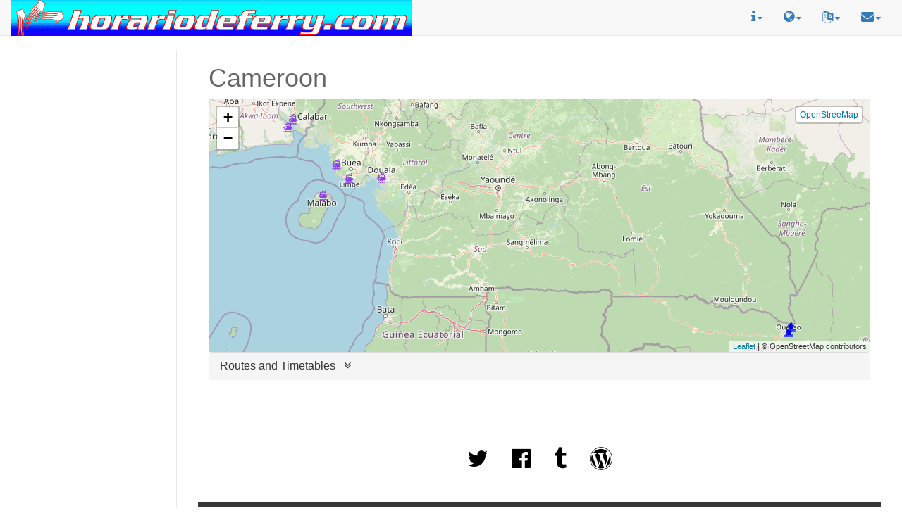

--- FILE ---
content_type: text/html; charset=UTF-8
request_url: https://www.horariodeferry.com/EN/cm/
body_size: 7398
content:
<!DOCTYPE html />
<html lang="en"><head>
<meta charset="UTF-8">
<meta http-equiv="X-UA-Compatible" content="IE=edge,chrome=1">
<meta name="viewport" content="width=device-width, initial-scale=1">
<link rel="shortcut icon" href="/img/favicon.ico" type="image/x-icon">
<title>Map of Cameroon, Cameroon</title>
<meta name="title" content="Map of Cameroon, Cameroon">
<meta name="description" lang="en" content="Ferry and boat service in Cameroon, Cameroon, includes Sea, River and Lake transportation">
<meta name="keywords" lang="en" content="Ferry, boat, schedul, public transport, Cameroon, Cameroon,  location, Overwiew, toursim, bus, time, table, backpackers, train, Sea, River, Lake ">
<meta name="robots" content="index,follow">
<meta name="language" content="en">
<meta name="author" content="Horario de Ferry, www.horariodeferry.com">

    <!-- Bootstrap Core CSS -->
    <link href="/css/bootstrap.min.css" rel="stylesheet">

    <link href="/css/switch.css" rel="stylesheet">

    <!-- MetisMenu CSS -->
    <link href="/css/metisMenu.min.css" rel="stylesheet">

    <!-- Custom CSS -->
    <link href="/css/sb-admin-2.css" rel="stylesheet">

    <!-- Custom Fonts -->
    <link href="/css/font-awesome.min.css" rel="stylesheet" type="text/css">

    <link href="/css/footer.css" rel="stylesheet" type="text/css">
    <link href="/css/ads.css" rel="stylesheet" type="text/css">
    <link href="/css/hdb.css" rel="stylesheet" type="text/css">

    <link rel="stylesheet" href="/css/leaflet.css" crossorigin=""/>


    <script src="/js/leaflet-src.js" ></script>
    <link rel="stylesheet" href="/css/L.Control.Layers.Tree.css" crossorigin=""/>
    <script src="/js/L.Control.Layers.Tree.js"></script>


<script type="text/javascript" src="https://apis.google.com/js/plusone.js"></script>
<script type="text/javascript" src="https://horariodeferry.com/all/befrei.js"></script>
<script type="text/javascript" src="https://horariodeferry.com/all/wh.js"></script>
<link rel="stylesheet" type="text/css" href="https://horariodeferry.com/css/buses.css" media="screen" title="horariodeferry.com style">

    <style type="text/css">
    html, body {
      height: 96%;
    }
    main-copy {
      width: 10%;
    }
    </style>

<link rel="stylesheet" type="text/css" href="/css/mapferry.css" />

<script type="text/javascript" src="/js/util.js"></script>

    <script >

var map;

var showPopupOnHover = true;
text = new Array("Map of Cameroon <i class=\"fa fa-angle-double-down\"></i>","Map of Cameroon<i class=\"fa fa-angle-double-up\"></i>");

function drawmap() {
        var center = [12.5013999938965,-70.0151977539062];
        var osm = L.tileLayer(
            '//{s}.tile.openstreetmap.org/{z}/{x}/{y}.png',
            {attribution: '© OpenStreetMap contributors'}
        );
        var osmDE = L.tileLayer(
            '//{s}.tile.openstreetmap.de/{z}/{x}/{y}.png',
            {attribution: '© OpenStreetMap contributors'}
        );
        var OpenTopoMap = L.tileLayer(
            '//{s}.tile.opentopomap.org/{z}/{x}/{y}.png',
            {attribution: 'Map data: &copy; <a href="http://www.openstreetmap.org/copyright">OpenStreetMap</a>, <a href="http://viewfinderpanoramas.org">SRTM</a> | Map style: &copy; <a href="https://opentopomap.org">OpenTopoMap</a> (<a href="https://creativecommons.org/licenses/by-sa/3.0/">CC-BY-SA</a>)' }
        );
        var map = L.map('map', {
            layers: [osm],
            center: center,
            zoom: 14
        });
        var baseTree = {
            label: 'BaseLayers',
            noShow: true,
            children: [
                {
                    label: 'OpenStreeMap',
                    layer: osm,
                    children: [
                        {label: 'Deutsch', layer: osmDE, name: 'OpenStreeMap Deutsch'},
			{label: 'Topography', layer: OpenTopoMap, name: 'OpenTopoMap'},
                    ]
                },
            ]
        };

        var ctl = L.control.layers.tree(baseTree, null,
            {
                collapsed: true,
                namedToggle: true,
                collapseAll: '',
                expandAll: '',
            });
        ctl.addTo(map).collapseTree(true).expandSelected();

        var LeafIcon = L.Icon.extend({
                options: {
                        //shadowUrl: 'leaf-shadow.png',
                        iconSize:     [15, 15],
                        //shadowSize:   [50, 64],
                        //iconAnchor:   [22, 22],
                        //shadowAnchor: [4, 62],
                        popupAnchor:  [-0, -15]
                }
        });

        var FransIcon = new LeafIcon({iconUrl: 'https://horariodeferry.com/img/shipblack.svg'});

        var FransIcon1 = new LeafIcon({iconUrl: 'https://horariodeferry.com/img/shipblue.svg'});

        var TransIcon = new LeafIcon({iconUrl: 'https://horariodeferry.com/img/boatblack.svg'});

        var TransIcon1 = new LeafIcon({iconUrl: 'https://horariodeferry.com/img/boatblue.svg'});

        var cities = L.layerGroup();

	var markers = [];
function TupdateIcon(marker, icon) {
    marker.setIcon(icon)
    $(marker.getElement()).on({
        'mouseenter': (e) => { TupdateIcon(marker, TransIcon);marker.openPopup(); },
        'mouseleave': (e) => { TupdateIcon(marker, TransIcon1);marker.delay(10).closePopup();}
    })
}

function FupdateIcon(marker, icon) {
    marker.setIcon(icon)
    $(marker.getElement()).on({
        'mouseenter': (e) => { FupdateIcon(marker, FransIcon);marker.openPopup(); },
        'mouseleave': (e) => { FupdateIcon(marker, FransIcon1);marker.delay(10).closePopup();}
    })
}

	        var nid0 = L.marker([ 1.6188946576962076,16.049652099609], {icon: FransIcon1, itle:"marker_0"}).addTo(map).bindPopup("<table border=\"0\"><tr><th valign=\"top\" align=\"left\" colspan=4><b>Ouésso &rarr; Sokambo</b></th></tr><tr><td width=\"50%\" valign=\"top\" align=\"left\"><br></td></tr><tr><td align=\"left\">daily ferry service,  traveltime: 1  hours</td></tr></table>",{maxHeight: 200, minWidth: 350, autoPan:true});
	 FupdateIcon(nid0, FransIcon1);
	markers.push(nid0);

	        var nid1 = L.marker([1.697482639096448,16.083297729492], {icon: FransIcon1, itle:"marker_1"}).addTo(map).bindPopup("<table border=\"0\"><tr><th valign=\"top\" align=\"left\" colspan=4><b>Sokambo &rarr; Ouésso</b></th></tr><tr><td width=\"50%\" valign=\"top\" align=\"left\"><br></td></tr><tr><td align=\"left\">daily ferry service,  traveltime: 1  hours</td></tr></table>",{maxHeight: 200, minWidth: 350, autoPan:true});
	 FupdateIcon(nid1, FransIcon1);
	markers.push(nid1);

	        var nid2 = L.marker([4.017185745641472,9.1941833496094], {icon: TransIcon1, itle:"marker_2"}).addTo(map).bindPopup("<table border=\"0\"><tr><th valign=\"top\" align=\"left\" colspan=4><b>Limbe &rarr; Calabar</b></th></tr><tr><td width=\"50%\" valign=\"top\" align=\"left\"><br></td></tr><tr><td align=\"left\">weekly ferry service,  traveltime: 15  hours</td></tr></table>",{maxHeight: 200, minWidth: 350, autoPan:true});
	 TupdateIcon(nid2, TransIcon1);
	markers.push(nid2);

	        var nid3 = L.marker([4.939776562897318,8.312873840332], {icon: TransIcon1, itle:"marker_3"}).addTo(map).bindPopup("<table border=\"0\"><tr><th valign=\"top\" align=\"left\" colspan=4><b>Calabar &rarr; Limbe</b></th></tr><tr><td width=\"50%\" valign=\"top\" align=\"left\"><br></td></tr><tr><td align=\"left\">weekly ferry service,  traveltime: 15  hours</td></tr></table>",{maxHeight: 200, minWidth: 350, autoPan:true});
	 TupdateIcon(nid3, TransIcon1);
	markers.push(nid3);

	        var nid4 = L.marker([4.240109,8.994198], {icon: TransIcon1, itle:"marker_4"}).addTo(map).bindPopup("<table border=\"0\"><tr><th valign=\"top\" align=\"left\" colspan=4><b>Indenao &rarr; Oron</b></th></tr><tr><td width=\"50%\" valign=\"top\" align=\"left\"><br></td></tr><tr><td align=\"left\">daily ferry service,  traveltime: 3  hours</td></tr></table>",{maxHeight: 200, minWidth: 350, autoPan:true});
	 TupdateIcon(nid4, TransIcon1);
	markers.push(nid4);

	        var nid5 = L.marker([4.82099,8.24069], {icon: TransIcon1, itle:"marker_5"}).addTo(map).bindPopup("<table border=\"0\"><tr><th valign=\"top\" align=\"left\" colspan=4><b>Oron &rarr; Indenao</b></th></tr><tr><td width=\"50%\" valign=\"top\" align=\"left\"><br></td></tr><tr><td align=\"left\">daily ferry service,  traveltime: 3  hours</td></tr></table>",{maxHeight: 200, minWidth: 350, autoPan:true});
	 TupdateIcon(nid5, TransIcon1);
	markers.push(nid5);

	        var nid6 = L.marker([3.756004433260587,8.7876892089844], {icon: TransIcon1, itle:"marker_6"}).addTo(map).bindPopup("<table border=\"0\"><tr><th valign=\"top\" align=\"left\" colspan=4><b>Malabo &rarr; Douala </b></th></tr><tr><td width=\"50%\" valign=\"top\" align=\"left\"><br></td></tr><tr><td align=\"left\"></td></tr></table>",{maxHeight: 200, minWidth: 350, autoPan:true});
	 TupdateIcon(nid6, TransIcon1);
	markers.push(nid6);

	        var nid7 = L.marker([4.032768401966701,9.6954345703125], {icon: TransIcon1, itle:"marker_7"}).addTo(map).bindPopup("<table border=\"0\"><tr><th valign=\"top\" align=\"left\" colspan=4><b>Douala  &rarr; Malabo</b></th></tr><tr><td width=\"50%\" valign=\"top\" align=\"left\"><br></td></tr><tr><td align=\"left\"></td></tr></table>",{maxHeight: 200, minWidth: 350, autoPan:true});
	 TupdateIcon(nid7, TransIcon1);
	markers.push(nid7);

	
    var group = new L.featureGroup([nid0,nid1,nid2,nid3,nid4,nid5,nid6,nid7]);
    map.fitBounds(group.getBounds());

    

    function fmarkerFunction(id){
        for (var i in markers){
            var markerID = markers[i].options.itle;
            if (markerID == id){
                markers[i].openPopup();
		FupdateIcon(markers[i],FransIcon);
            };
        }
    }

    function fmarkerCloseFunction(id){
        for (var i in markers){
            var markerID = markers[i].options.itle;
            if (markerID == id){
                markers[i].closePopup();
		FupdateIcon(markers[i],FransIcon1);
            };
        }
    }

    function tmarkerFunction(id){
        for (var i in markers){
            var markerID = markers[i].options.itle;
            if (markerID == id){
                markers[i].openPopup();
                TupdateIcon(markers[i],TransIcon);
            };
        }
    }

    function tmarkerCloseFunction(id){
        for (var i in markers){
            var markerID = markers[i].options.itle;
            if (markerID == id){
                markers[i].closePopup();
                TupdateIcon(markers[i],TransIcon1);
            };
        }
    }

    
    $(".fov").hover(function(){
	var id1 = $(this).attr("id");
        var id2 = $('#'+id1+' img:last-child').attr("id");
	$('#'+id2).attr("src","https://horariodeferry.com/img/shipblack.svg");
	$(this).css({"font-weight": "bold"});
        fmarkerFunction($(this)[0].id);
    },
    function(){
        $("[id*=fimage]").attr("src","https://horariodeferry.com/img/shipblue.svg");
        $(this).css({"font-weight": "normal"});
        fmarkerCloseFunction($(this)[0].id);
    });

    $(".tov").hover(function(){
        var id1 = $(this).attr("id");
        var id2 = $('#'+id1+' img:last-child').attr("id");
        $('#'+id2).attr("src","https://horariodeferry.com/img/boatblack.svg");
        $(this).css({"font-weight": "bold"});
        tmarkerFunction($(this)[0].id);
    },
    function(){
        $("[id*=timage]").attr("src","https://horariodeferry.com/img/boatblue.svg");
        $(this).css({"font-weight": "normal"});
        tmarkerCloseFunction($(this)[0].id);
    });

    ctl.collapseTree(true).expandSelected(true);
}
</script>


<style type="text/css">
.center {
        text-align: center;
    }
table.center3 {
    margin-left:auto; 
    margin-right:auto;
  }

.sidebar {
    background-color:#fff;
}

 .logo-image{
    #width: 46px;
    height: 52px;
    overflow: hidden;
    margin-top: -16px;
}
</style>



<style>
    #mapdiv { width:100%; height:75% }
    div.olControlAttribution { bottom:3px; }
    </style>
  </head>
<body lang="en-Us" dir="ltr" onload="drawmap()" >    <div id="wrapper">

        <!-- Navigation -->
        <nav class="navbar navbar-default navbar-static-top" role="navigation" style="margin-top: 0" >
            <div class="navbar-header hidden-xs">
                <a class="navbar-brand" href="http://horariodeferry.com/EN/index.php">
		    <div class="logo-image">
			<img src="/img/hdf.png" border=0 class="d-inline-block align-top" alt="horario de ferry Cameroon" title="horario de ferry Cameroon" >
		    </div>
                </a>
            </div>
            <!-- /.navbar-header -->
            <ul class="nav navbar-top-links navbar-right">
                <li class="dropdown">
                    <a class="dropdown-toggle" data-toggle="dropdown" >
                        <i class="fa fa-info" style="font-size:18px" title="info"></i> <i class="fa fa-caret-down"></i>
                    </a>
                    <ul class="dropdown-menu">
                        <li>
                            <a href="/f/info/index.php">
                                <div>
                                    general info                                </div>
                            </a>
                        </li>
                        <li class="divider"></li>
                        <li>
                            <a href="https://horariodebuses.com">
                                <div>
				<img src="/img/hb16.png" alt="horariodeferry.com">
                                </div>
                            </a>
                        </li>
                        <li>
                           <a href="https://horariodetren.com">
                                <div>
                                <img src="/img/ht16.png" alt="horariodetren.com">
                                </div>
                            </a>
                        </li>
                        <li>
                           <a href="https://horariodemetro.com">
                                <div>
                                <img src="/img/tm16.png" alt="horariodemetro.com">
                                </div>
                            </a>
                        </li>
			<li>
                           <a href="https://horariodeavion.com">
                                <div>
                                <img src="https://horariodeavion.com/img/hda16.png" alt="horariodeavion.com">
                                </div>
                            </a>
                        </li>
                    </ul>
                    <!-- /.dropdown-alerts -->
                </li>
                <!-- /.dropdown -->
                <li class="dropdown">
                    <a class="dropdown-toggle" data-toggle="dropdown" >
                        <i class="fa fa-globe" style="font-size:18px" title="change country"></i> <i class="fa fa-caret-down"></i>
                    </a>
                    <ul class="dropdown-menu dropdown-user">
			<li>
                        <div style="text-align:center">
                        <b>change country</b>
                        </div>
                        </li>
                        <li class="divider"></li>
						<li class="dropdown-submenu">
                        <a class="test" tabindex="-1" href="#">Europe&nbsp;<i class="fa fa-caret-right"></i></a>
                        <ul class="dropdown-menu">
			<li><a href="/EN/al/"><img src="/allimg/flag/fla_al.gif" alt="Ferry schedules of Albania">&nbsp; &nbsp; Albania</a></li><li><a href="/EN/hr/"><img src="/allimg/flag/fla_hr.gif" alt="Ferry schedules of Croatia">&nbsp; &nbsp; Croatia</a></li><li><a href="/EN/dk/"><img src="/allimg/flag/fla_dk.gif" alt="Ferry schedules of Denmark">&nbsp; &nbsp; Denmark</a></li><li><a href="/EN/ee/"><img src="/allimg/flag/fla_ee.gif" alt="Ferry schedules of Estonia">&nbsp; &nbsp; Estonia</a></li><li><a href="/EN/fi/"><img src="/allimg/flag/fla_fi.gif" alt="Ferry schedules of Finland">&nbsp; &nbsp; Finland</a></li><li><a href="/EN/fr/"><img src="/allimg/flag/fla_fr.gif" alt="Ferry schedules of France">&nbsp; &nbsp; France</a></li><li><a href="/EN/de/"><img src="/allimg/flag/fla_de.gif" alt="Ferry schedules of Germany">&nbsp; &nbsp; Germany</a></li><li><a href="/EN/gr/"><img src="/allimg/flag/fla_gr.gif" alt="Ferry schedules of Greece">&nbsp; &nbsp; Greece</a></li><li><a href="/EN/is/"><img src="/allimg/flag/fla_is.gif" alt="Ferry schedules of Iceland">&nbsp; &nbsp; Iceland</a></li><li><a href="/EN/ie/"><img src="/allimg/flag/fla_ie.gif" alt="Ferry schedules of Ireland">&nbsp; &nbsp; Ireland</a></li><li><a href="/EN/it/"><img src="/allimg/flag/fla_it.gif" alt="Ferry schedules of Italy">&nbsp; &nbsp; Italy</a></li><li><a href="/EN/lv/"><img src="/allimg/flag/fla_lv.gif" alt="Ferry schedules of Latvia">&nbsp; &nbsp; Latvia</a></li><li><a href="/EN/lt/"><img src="/allimg/flag/fla_lt.gif" alt="Ferry schedules of Lithuania">&nbsp; &nbsp; Lithuania</a></li><li><a href="/EN/mt/"><img src="/allimg/flag/fla_mt.gif" alt="Ferry schedules of Malta">&nbsp; &nbsp; Malta</a></li><li><a href="/EN/me/"><img src="/allimg/flag/fla_me.gif" alt="Ferry schedules of Montenegro">&nbsp; &nbsp; Montenegro</a></li><li><a href="/EN/nl/"><img src="/allimg/flag/fla_nl.gif" alt="Ferry schedules of Netherlands">&nbsp; &nbsp; Netherlands</a></li><li><a href="/EN/no/"><img src="/allimg/flag/fla_no.gif" alt="Ferry schedules of Norway">&nbsp; &nbsp; Norway</a></li><li><a href="/EN/pl/"><img src="/allimg/flag/fla_pl.gif" alt="Ferry schedules of Poland">&nbsp; &nbsp; Poland</a></li><li><a href="/EN/pt/"><img src="/allimg/flag/fla_pt.gif" alt="Ferry schedules of Portugal">&nbsp; &nbsp; Portugal</a></li><li><a href="/EN/si/"><img src="/allimg/flag/fla_si.gif" alt="Ferry schedules of Slovenia">&nbsp; &nbsp; Slovenia</a></li><li><a href="/EN/es/"><img src="/allimg/flag/fla_es.gif" alt="Ferry schedules of Spain">&nbsp; &nbsp; Spain</a></li><li><a href="/EN/se/"><img src="/allimg/flag/fla_se.gif" alt="Ferry schedules of Sweden">&nbsp; &nbsp; Sweden</a></li><li><a href="/EN/ch/"><img src="/allimg/flag/fla_ch.gif" alt="Ferry schedules of Switzerland">&nbsp; &nbsp; Switzerland</a></li><li><a href="/EN/uk/"><img src="/allimg/flag/fla_uk.gif" alt="Ferry schedules of United Kingdom">&nbsp; &nbsp; United Kingdom</a></li>			</ul>
      			</li>
						<li class="dropdown-submenu">
                        <a class="test" tabindex="-1" href="#">Asia&nbsp;<i class="fa fa-caret-right"></i></a>
                        <ul class="dropdown-menu">
			<li><a href="/EN/kh/"><img src="/allimg/flag/fla_kh.gif" alt="Ferry schedules of Cambodia">&nbsp; &nbsp; Cambodia</a></li><li><a href="/EN/cy/"><img src="/allimg/flag/fla_cy.gif" alt="Ferry schedules of Cyprus">&nbsp; &nbsp; Cyprus</a></li><li><a href="/EN/id/"><img src="/allimg/flag/fla_id.gif" alt="Ferry schedules of Indonesia">&nbsp; &nbsp; Indonesia</a></li><li><a href="/EN/jp/"><img src="/allimg/flag/fla_jp.gif" alt="Ferry schedules of Japan">&nbsp; &nbsp; Japan</a></li><li><a href="/EN/my/"><img src="/allimg/flag/fla_my.gif" alt="Ferry schedules of Malaysia">&nbsp; &nbsp; Malaysia</a></li><li><a href="/EN/ph/"><img src="/allimg/flag/fla_ph.gif" alt="Ferry schedules of Philippines">&nbsp; &nbsp; Philippines</a></li><li><a href="/EN/kr/"><img src="/allimg/flag/fla_kr.gif" alt="Ferry schedules of South Korea">&nbsp; &nbsp; South Korea</a></li><li><a href="/EN/tr/"><img src="/allimg/flag/fla_tr.gif" alt="Ferry schedules of Turkey">&nbsp; &nbsp; Turkey</a></li>			</ul>
      			</li>
						<li class="dropdown-submenu">
                        <a class="test" tabindex="-1" href="#">Africa&nbsp;<i class="fa fa-caret-right"></i></a>
                        <ul class="dropdown-menu">
			<li><a href="/EN/dz/"><img src="/allimg/flag/fla_dz.gif" alt="Ferry schedules of Algeria">&nbsp; &nbsp; Algeria</a></li><li><a href="/EN/ao/"><img src="/allimg/flag/fla_ao.gif" alt="Ferry schedules of Angola">&nbsp; &nbsp; Angola</a></li><li><a href="/EN/bw/"><img src="/allimg/flag/fla_bw.gif" alt="Ferry schedules of Botswana">&nbsp; &nbsp; Botswana</a></li><li><a href="/EN/bi/"><img src="/allimg/flag/fla_bi.gif" alt="Ferry schedules of Burundi">&nbsp; &nbsp; Burundi</a></li><li><a href="/EN/cm/"><img src="/allimg/flag/fla_cm.gif" alt="Ferry schedules of Cameroon">&nbsp; &nbsp; Cameroon</a></li><li><a href="/EN/cv/"><img src="/allimg/flag/fla_cv.gif" alt="Ferry schedules of Cape Verde">&nbsp; &nbsp; Cape Verde</a></li><li><a href="/EN/cf/"><img src="/allimg/flag/fla_cf.gif" alt="Ferry schedules of Central African Republic">&nbsp; &nbsp; Central African Republic</a></li><li><a href="/EN/cg/"><img src="/allimg/flag/fla_cg.gif" alt="Ferry schedules of Congo">&nbsp; &nbsp; Congo</a></li><li><a href="/EN/cd/"><img src="/allimg/flag/fla_cd.gif" alt="Ferry schedules of Democratic Republic of Congo">&nbsp; &nbsp; Democratic Republic of Congo</a></li><li><a href="/EN/dj/"><img src="/allimg/flag/fla_dj.gif" alt="Ferry schedules of Djibouti">&nbsp; &nbsp; Djibouti</a></li><li><a href="/EN/eg/"><img src="/allimg/flag/fla_eg.gif" alt="Ferry schedules of Egypt">&nbsp; &nbsp; Egypt</a></li><li><a href="/EN/gq/"><img src="/allimg/flag/fla_gq.gif" alt="Ferry schedules of Equatorial Guinea">&nbsp; &nbsp; Equatorial Guinea</a></li><li><a href="/EN/et/"><img src="/allimg/flag/fla_et.gif" alt="Ferry schedules of Ethiopia">&nbsp; &nbsp; Ethiopia</a></li><li><a href="/EN/ga/"><img src="/allimg/flag/fla_ga.gif" alt="Ferry schedules of Gabon">&nbsp; &nbsp; Gabon</a></li><li><a href="/EN/gm/"><img src="/allimg/flag/fla_gm.gif" alt="Ferry schedules of Gambia">&nbsp; &nbsp; Gambia</a></li><li><a href="/EN/gh/"><img src="/allimg/flag/fla_gh.gif" alt="Ferry schedules of Ghana">&nbsp; &nbsp; Ghana</a></li><li><a href="/EN/gw/"><img src="/allimg/flag/fla_gw.gif" alt="Ferry schedules of Guinea-Bissau">&nbsp; &nbsp; Guinea-Bissau</a></li><li><a href="/EN/gn/"><img src="/allimg/flag/fla_gn.gif" alt="Ferry schedules of Guinea">&nbsp; &nbsp; Guinea</a></li><li><a href="/EN/ci/"><img src="/allimg/flag/fla_ci.gif" alt="Ferry schedules of Ivory Coast">&nbsp; &nbsp; Ivory Coast</a></li><li><a href="/EN/ke/"><img src="/allimg/flag/fla_ke.gif" alt="Ferry schedules of Kenya">&nbsp; &nbsp; Kenya</a></li><li><a href="/EN/mg/"><img src="/allimg/flag/fla_mg.gif" alt="Ferry schedules of Madagascar">&nbsp; &nbsp; Madagascar</a></li><li><a href="/EN/mw/"><img src="/allimg/flag/fla_mw.gif" alt="Ferry schedules of Malawi">&nbsp; &nbsp; Malawi</a></li><li><a href="/EN/mr/"><img src="/allimg/flag/fla_mr.gif" alt="Ferry schedules of Mauritania">&nbsp; &nbsp; Mauritania</a></li><li><a href="/EN/mu/"><img src="/allimg/flag/fla_mu.gif" alt="Ferry schedules of Mauritius">&nbsp; &nbsp; Mauritius</a></li><li><a href="/EN/yt/"><img src="/allimg/flag/fla_yt.gif" alt="Ferry schedules of Mayotte">&nbsp; &nbsp; Mayotte</a></li><li><a href="/EN/ma/"><img src="/allimg/flag/fla_ma.gif" alt="Ferry schedules of Morocco">&nbsp; &nbsp; Morocco</a></li><li><a href="/EN/mz/"><img src="/allimg/flag/fla_mz.gif" alt="Ferry schedules of Mozambique">&nbsp; &nbsp; Mozambique</a></li><li><a href="/EN/na/"><img src="/allimg/flag/fla_na.gif" alt="Ferry schedules of Namibia">&nbsp; &nbsp; Namibia</a></li><li><a href="/EN/ng/"><img src="/allimg/flag/fla_ng.gif" alt="Ferry schedules of Nigeria">&nbsp; &nbsp; Nigeria</a></li><li><a href="/EN/re/"><img src="/allimg/flag/fla_re.gif" alt="Ferry schedules of Reunion">&nbsp; &nbsp; Reunion</a></li><li><a href="/EN/rw/"><img src="/allimg/flag/fla_rw.gif" alt="Ferry schedules of Rwanda">&nbsp; &nbsp; Rwanda</a></li><li><a href="/EN/st/"><img src="/allimg/flag/fla_st.gif" alt="Ferry schedules of São Tomé und Príncipe">&nbsp; &nbsp; São Tomé und Príncipe</a></li><li><a href="/EN/sn/"><img src="/allimg/flag/fla_sn.gif" alt="Ferry schedules of Senegal">&nbsp; &nbsp; Senegal</a></li><li><a href="/EN/sc/"><img src="/allimg/flag/fla_sc.gif" alt="Ferry schedules of Seychelles">&nbsp; &nbsp; Seychelles</a></li><li><a href="/EN/sl/"><img src="/allimg/flag/fla_sl.gif" alt="Ferry schedules of Sierra Leone">&nbsp; &nbsp; Sierra Leone</a></li><li><a href="/EN/za/"><img src="/allimg/flag/fla_za.gif" alt="Ferry schedules of South Africa">&nbsp; &nbsp; South Africa</a></li><li><a href="/EN/sd/"><img src="/allimg/flag/fla_sd.gif" alt="Ferry schedules of Sudan">&nbsp; &nbsp; Sudan</a></li><li><a href="/EN/tz/"><img src="/allimg/flag/fla_tz.gif" alt="Ferry schedules of Tanzania">&nbsp; &nbsp; Tanzania</a></li><li><a href="/EN/tn/"><img src="/allimg/flag/fla_tn.gif" alt="Ferry schedules of Tunisia">&nbsp; &nbsp; Tunisia</a></li><li><a href="/EN/ug/"><img src="/allimg/flag/fla_ug.gif" alt="Ferry schedules of Uganda">&nbsp; &nbsp; Uganda</a></li><li><a href="/EN/zm/"><img src="/allimg/flag/fla_zm.gif" alt="Ferry schedules of Zambia">&nbsp; &nbsp; Zambia</a></li><li><a href="/EN/zw/"><img src="/allimg/flag/fla_zw.gif" alt="Ferry schedules of Zimbabwe">&nbsp; &nbsp; Zimbabwe</a></li>			</ul>
      			</li>
						<li class="dropdown-submenu">
                        <a class="test" tabindex="-1" href="#">Norht America&nbsp;<i class="fa fa-caret-right"></i></a>
                        <ul class="dropdown-menu">
			<li><a href="/EN/ai/"><img src="/allimg/flag/fla_ai.gif" alt="Ferry schedules of Anguilla">&nbsp; &nbsp; Anguilla</a></li><li><a href="/EN/ag/"><img src="/allimg/flag/fla_ag.gif" alt="Ferry schedules of Antigua and Barbuda">&nbsp; &nbsp; Antigua and Barbuda</a></li><li><a href="/EN/bs/"><img src="/allimg/flag/fla_bs.gif" alt="Ferry schedules of Bahamas">&nbsp; &nbsp; Bahamas</a></li><li><a href="/EN/bb/"><img src="/allimg/flag/fla_bb.gif" alt="Ferry schedules of Barbados">&nbsp; &nbsp; Barbados</a></li><li><a href="/EN/bz/"><img src="/allimg/flag/fla_bz.gif" alt="Ferry schedules of Belize">&nbsp; &nbsp; Belize</a></li><li><a href="/EN/bm/"><img src="/allimg/flag/fla_bm.gif" alt="Ferry schedules of Bermuda">&nbsp; &nbsp; Bermuda</a></li><li><a href="/EN/vg/"><img src="/allimg/flag/fla_vg.gif" alt="Ferry schedules of British Virgin Islands">&nbsp; &nbsp; British Virgin Islands</a></li><li><a href="/EN/cr/"><img src="/allimg/flag/fla_cr.gif" alt="Ferry schedules of Costa Rica">&nbsp; &nbsp; Costa Rica</a></li><li><a href="/EN/cu/"><img src="/allimg/flag/fla_cu.gif" alt="Ferry schedules of Cuba">&nbsp; &nbsp; Cuba</a></li><li><a href="/EN/cw/"><img src="/allimg/flag/fla_cw.gif" alt="Ferry schedules of Curaçao">&nbsp; &nbsp; Curaçao</a></li><li><a href="/EN/dm/"><img src="/allimg/flag/fla_dm.gif" alt="Ferry schedules of Dominica">&nbsp; &nbsp; Dominica</a></li><li><a href="/EN/do/"><img src="/allimg/flag/fla_do.gif" alt="Ferry schedules of Dominican Republic">&nbsp; &nbsp; Dominican Republic</a></li><li><a href="/EN/sv/"><img src="/allimg/flag/fla_sv.gif" alt="Ferry schedules of El Salvador">&nbsp; &nbsp; El Salvador</a></li><li><a href="/EN/gd/"><img src="/allimg/flag/fla_gd.gif" alt="Ferry schedules of Grenada">&nbsp; &nbsp; Grenada</a></li><li><a href="/EN/gp/"><img src="/allimg/flag/fla_gp.gif" alt="Ferry schedules of Guadeloupe">&nbsp; &nbsp; Guadeloupe</a></li><li><a href="/EN/gt/"><img src="/allimg/flag/fla_gt.gif" alt="Ferry schedules of Guatemala">&nbsp; &nbsp; Guatemala</a></li><li><a href="/EN/ht/"><img src="/allimg/flag/fla_ht.gif" alt="Ferry schedules of Haiti">&nbsp; &nbsp; Haiti</a></li><li><a href="/EN/hn/"><img src="/allimg/flag/fla_hn.gif" alt="Ferry schedules of Honduras">&nbsp; &nbsp; Honduras</a></li><li><a href="/EN/jm/"><img src="/allimg/flag/fla_jm.gif" alt="Ferry schedules of Jamaica">&nbsp; &nbsp; Jamaica</a></li><li><a href="/EN/mq/"><img src="/allimg/flag/fla_mq.gif" alt="Ferry schedules of Martinique">&nbsp; &nbsp; Martinique</a></li><li><a href="/EN/mx/"><img src="/allimg/flag/fla_mx.gif" alt="Ferry schedules of Mexico">&nbsp; &nbsp; Mexico</a></li><li><a href="/EN/ms/"><img src="/allimg/flag/fla_ms.gif" alt="Ferry schedules of Montserrat">&nbsp; &nbsp; Montserrat</a></li><li><a href="/EN/ni/"><img src="/allimg/flag/fla_ni.gif" alt="Ferry schedules of Nicaragua">&nbsp; &nbsp; Nicaragua</a></li><li><a href="/EN/pa/"><img src="/allimg/flag/fla_pa.gif" alt="Ferry schedules of Panama">&nbsp; &nbsp; Panama</a></li><li><a href="/EN/pr/"><img src="/allimg/flag/fla_pr.gif" alt="Ferry schedules of Puerto Rico">&nbsp; &nbsp; Puerto Rico</a></li><li><a href="/EN/saint-martin/"><img src="/allimg/flag/fla_saint-martin.gif" alt="Ferry schedules of Saint-Martin">&nbsp; &nbsp; Saint-Martin</a></li><li><a href="/EN/kn/"><img src="/allimg/flag/fla_kn.gif" alt="Ferry schedules of Saint Kitts and Nevis">&nbsp; &nbsp; Saint Kitts and Nevis</a></li><li><a href="/EN/lc/"><img src="/allimg/flag/fla_lc.gif" alt="Ferry schedules of Saint Lucia">&nbsp; &nbsp; Saint Lucia</a></li><li><a href="/EN/vc/"><img src="/allimg/flag/fla_vc.gif" alt="Ferry schedules of Saint Vincent and the Grenadines">&nbsp; &nbsp; Saint Vincent and the Grenadines</a></li><li><a href="/EN/sx/"><img src="/allimg/flag/fla_sx.gif" alt="Ferry schedules of Sint Maarten">&nbsp; &nbsp; Sint Maarten</a></li><li><a href="/EN/tt/"><img src="/allimg/flag/fla_tt.gif" alt="Ferry schedules of Trinidad and Tobago">&nbsp; &nbsp; Trinidad and Tobago</a></li><li><a href="/EN/tc/"><img src="/allimg/flag/fla_tc.gif" alt="Ferry schedules of Turks And Caicos Islands">&nbsp; &nbsp; Turks And Caicos Islands</a></li><li><a href="/EN/vi/"><img src="/allimg/flag/fla_vi.gif" alt="Ferry schedules of US Virgin Islands">&nbsp; &nbsp; US Virgin Islands</a></li>			</ul>
      			</li>
						<li class="dropdown-submenu">
                        <a class="test" tabindex="-1" href="#">South America&nbsp;<i class="fa fa-caret-right"></i></a>
                        <ul class="dropdown-menu">
			<li><a href="/EN/ar/"><img src="/allimg/flag/fla_ar.gif" alt="Ferry schedules of Argentina">&nbsp; &nbsp; Argentina</a></li><li><a href="/EN/bo/"><img src="/allimg/flag/fla_bo.gif" alt="Ferry schedules of Bolivia">&nbsp; &nbsp; Bolivia</a></li><li><a href="/EN/br/"><img src="/allimg/flag/fla_br.gif" alt="Ferry schedules of Brazil">&nbsp; &nbsp; Brazil</a></li><li><a href="/EN/cl/"><img src="/allimg/flag/fla_cl.gif" alt="Ferry schedules of Chile">&nbsp; &nbsp; Chile</a></li><li><a href="/EN/co/"><img src="/allimg/flag/fla_co.gif" alt="Ferry schedules of Colombia">&nbsp; &nbsp; Colombia</a></li><li><a href="/EN/ec/"><img src="/allimg/flag/fla_ec.gif" alt="Ferry schedules of Ecuador">&nbsp; &nbsp; Ecuador</a></li><li><a href="/EN/fk/"><img src="/allimg/flag/fla_fk.gif" alt="Ferry schedules of Falkland Islands">&nbsp; &nbsp; Falkland Islands</a></li><li><a href="/EN/gf/"><img src="/allimg/flag/fla_gf.gif" alt="Ferry schedules of French Guyana">&nbsp; &nbsp; French Guyana</a></li><li><a href="/EN/gy/"><img src="/allimg/flag/fla_gy.gif" alt="Ferry schedules of Guyana">&nbsp; &nbsp; Guyana</a></li><li><a href="/EN/py/"><img src="/allimg/flag/fla_py.gif" alt="Ferry schedules of Paraguay">&nbsp; &nbsp; Paraguay</a></li><li><a href="/EN/pe/"><img src="/allimg/flag/fla_pe.gif" alt="Ferry schedules of Peru">&nbsp; &nbsp; Peru</a></li><li><a href="/EN/sr/"><img src="/allimg/flag/fla_sr.gif" alt="Ferry schedules of Suriname">&nbsp; &nbsp; Suriname</a></li><li><a href="/EN/uy/"><img src="/allimg/flag/fla_uy.gif" alt="Ferry schedules of Uruguay">&nbsp; &nbsp; Uruguay</a></li><li><a href="/EN/ve/"><img src="/allimg/flag/fla_ve.gif" alt="Ferry schedules of Venezuela">&nbsp; &nbsp; Venezuela</a></li>			</ul>
      			</li>
						<li class="dropdown-submenu">
                        <a class="test" tabindex="-1" href="#">Oceania&nbsp;<i class="fa fa-caret-right"></i></a>
                        <ul class="dropdown-menu">
			<li><a href="/EN/au/"><img src="/allimg/flag/fla_au.gif" alt="Ferry schedules of Australia">&nbsp; &nbsp; Australia</a></li><li><a href="/EN/nz/"><img src="/allimg/flag/fla_nz.gif" alt="Ferry schedules of New Zealand">&nbsp; &nbsp; New Zealand</a></li>			</ul>
      			</li>
			                    </ul>
                    <!-- /.dropdown-user -->
                </li>

                <li class="dropdown">
                    <a class="dropdown-toggle" data-toggle="dropdown" >
                        <i class="fa fa-language" style="font-size:18px" title="other languages"></i> <i class="fa fa-caret-down"></i>
                    </a>
                    <ul class="dropdown-menu">
			<li>
			<div style="text-align:center">
			<b>other languages</b>
			</div>
			</li>
			<li class="divider"></li>
			<li><a href="https://horariodeferry.com/ES/cm">&nbsp; &nbsp; español&nbsp; &nbsp; <i class="fa fa-angle-right"></i></a></li><li class="divider"></li><li><a href="https://horariodeferry.com/DE/cm">&nbsp; &nbsp; deutsch&nbsp; &nbsp; <i class="fa fa-angle-right"></i></a></li><li class="divider"></li><li><a href="https://horariodeferry.com/FR/cm">&nbsp; &nbsp; français&nbsp; &nbsp; <i class="fa fa-angle-right"></i></a></li><li class="divider"></li><li><a href="https://horariodeferry.com/IT/cm">&nbsp; &nbsp; italiano&nbsp; &nbsp; <i class="fa fa-angle-right"></i></a></li>                    </ul>
                    <!-- /.dropdown-tasks -->
                </li>
                <!-- /.dropdown -->
		<li class="dropdown">
                    <a class="dropdown-toggle" data-toggle="dropdown" >
                        <i class="fa fa-envelope" style="font-size:18px" title="contact"></i> <i class="fa fa-caret-down"></i>
                    </a>
                    <ul class="dropdown-menu">
                        <li>
                            <a href="/f/contact/index.php?lang=en">
                                <div>
					contact                                </div>
                            </a>
                        </li>
                    </ul>
                    <!-- /.dropdown-messages -->
                </li>
                <!-- /.dropdown -->
            </ul>
            <!-- /.navbar-top-links -->
            <div class="navbar-default sidebar" role="navigation">
                <div class="sidebar-nav navbar-collapse">
<div class="center">
<script async src="//pagead2.googlesyndication.com/pagead/js/adsbygoogle.js"></script>
<ins class="adsbygoogle quadrat-lg quadrat-md quadrat-sm hidden-xs"  style="display: inline-block;"
     data-ad-client="ca-pub-1736874862955994"
	data-ad-slot="0952938853"></ins>
<script>
(adsbygoogle = window.adsbygoogle || []).push({});
</script><script async src="//pagead2.googlesyndication.com/pagead/js/adsbygoogle.js"></script>
<ins class="adsbygoogle quadrat-lg quadrat-md quadrat-sm hidden-xs"  style="display: inline-block;"
     data-ad-client="ca-pub-1736874862955994"
	data-ad-slot="0952938853"></ins>
<script>
(adsbygoogle = window.adsbygoogle || []).push({});
</script><script async src="//pagead2.googlesyndication.com/pagead/js/adsbygoogle.js"></script>
<ins class="adsbygoogle quadrat-lg quadrat-md quadrat-sm hidden-xs"  style="display: inline-block;"
     data-ad-client="ca-pub-1736874862955994"
	data-ad-slot="0952938853"></ins>
<script>
(adsbygoogle = window.adsbygoogle || []).push({});
</script></div> <!--center-->
                </div>
                <!-- /.sidebar-collapse -->
            </div>
            <!-- /.navbar-static-side -->
        </nav>
        <!-- Page Content -->
        <div id="page-wrapper">
            <div class="container-fluid">
                <div class="row">
                    <div class="col-lg-12">
<div class="center">
<script async src="//pagead2.googlesyndication.com/pagead/js/adsbygoogle.js"></script>
<ins class="adsbygoogle hidden-lg hidden-md banner-sm mobile-xs" style="display: inline-block;"
     data-ad-client="ca-pub-1736874862955994"
	data-ad-slot="0952938853"></ins>
<script>
(adsbygoogle = window.adsbygoogle || []).push({});
</script></div> <!--center-->
<div>
<h1>Cameroon</h1>
<div id="map"></div>
<div class="panel-group" id="accordion">
  <div class="panel panel-default">
    <div class="panel-heading">
      <h4 class="panel-title">
        <a data-toggle="collapse" data-parent="#accordion" href="#collapse1">
        Routes and Timetables</a> &nbsp; <a data-toggle="collapse" data-parent="#accordion" href="#collapse1" class="fa fa-angle-double-down"></a>
      </h4>
    </div>
    <div id="collapse1" class="panel-collapse collapse">
      <div class="panel-body" style="max-height: 200;overflow-y: scroll;">
<b>Vehicles and passengers</b><br><span id="marker_0" class="fov">
<img id="fimage_0" src="/img/shipblue.svg" width="20">

Ouésso
</span>
<i class="fa fa-arrows-h"></i>
<span id="marker_1" class="fov">
Sokambo<img id="fimage_1" src="/img/shipblue.svg" width="20">

</span>
<br><br><b>Passengers only</b><br><span id="marker_2" class="tov">
<img id="timage_2" src="/img/boatblue.svg" width="20">

Limbe
</span>
<i class="fa fa-arrows-h"></i>
<span id="marker_3" class="tov">
Calabar<img id="timage_3" src="/img/boatblue.svg" width="20">

</span>
<br><span id="marker_4" class="tov">
<img id="timage_4" src="/img/boatblue.svg" width="20">

Indenao
</span>
<i class="fa fa-arrows-h"></i>
<span id="marker_5" class="tov">
Oron<img id="timage_5" src="/img/boatblue.svg" width="20">

</span>
<br><span id="marker_6" class="tov">
<img id="timage_6" src="/img/boatblue.svg" width="20">

Malabo
</span>
<i class="fa fa-arrows-h"></i>
<span id="marker_7" class="tov">
Douala <img id="timage_7" src="/img/boatblue.svg" width="20">

</span>
<br>      </div>
    </div>

  </div>
</div>

</div>
</div>



                    </div>

		    <!-- col-lg-12 -->
		</div>
                <!-- row -->
<hr>
<footer id="myFooter">
        <div class="container">
            <div class="row">
            </div>
        </div>
        <div class="social-networks">
            <a href="https://twitter.com/thebusschedule" class="twitter"><i class="fa fa-twitter"></i></a>
            <a href="https://www.facebook.com/thebusschedule/" class="facebook"><i class="fa fa-facebook-official"></i></a>
	    <a href="https://thebusschedule.tumblr.com/" class="tumblr"><i class="fa fa-tumblr"></i></a>
	    <a href="https://horariodebuses.com/news" class="wordpress"><i class="fa fa-wordpress"></i></a>
        </div>
        <div class="footer-copyright">
            <p>
<small>
 &copy; 2026 horariodeferry.com &nbsp;- all rights reserved. - <a href="https://horariodeferry.com/EN/sitemap.php">Site map</a></small>
	    </p>
        </div>
    </footer>
 	    </div>
            <!-- /.container-fluid -->
        </div>
        <!-- /#page-wrapper -->

    </div>
    <!-- /#wrapper -->

    <!-- jQuery -->
    <script src="/js/jquery.min.js"></script>

    <!-- Bootstrap Core JavaScript -->
    <script src="/js/bootstrap.min.js"></script>

    <!-- Metis Menu Plugin JavaScript -->
    <script src="/js/metisMenu.min.js"></script>

    <!-- Custom Theme JavaScript -->
    <script src="/js/sb-admin-2.js"></script>

    <script src="/js/dropdownsub.js"></script>

<!-- Extra JavaScript/CSS added manually in "Settings" tab -->
<!-- Include jQuery -->
<script type="text/javascript" src="https://code.jquery.com/jquery-1.11.3.min.js"></script>
<script type="text/javascript" src="http://horariodebuses.com/all/jq.js"></script>


</body>
</html>







--- FILE ---
content_type: text/html; charset=utf-8
request_url: https://www.google.com/recaptcha/api2/aframe
body_size: 249
content:
<!DOCTYPE HTML><html><head><meta http-equiv="content-type" content="text/html; charset=UTF-8"></head><body><script nonce="vnECS5f6eQulxPQD4jAvbA">/** Anti-fraud and anti-abuse applications only. See google.com/recaptcha */ try{var clients={'sodar':'https://pagead2.googlesyndication.com/pagead/sodar?'};window.addEventListener("message",function(a){try{if(a.source===window.parent){var b=JSON.parse(a.data);var c=clients[b['id']];if(c){var d=document.createElement('img');d.src=c+b['params']+'&rc='+(localStorage.getItem("rc::a")?sessionStorage.getItem("rc::b"):"");window.document.body.appendChild(d);sessionStorage.setItem("rc::e",parseInt(sessionStorage.getItem("rc::e")||0)+1);localStorage.setItem("rc::h",'1769798587564');}}}catch(b){}});window.parent.postMessage("_grecaptcha_ready", "*");}catch(b){}</script></body></html>

--- FILE ---
content_type: text/css
request_url: https://www.horariodeferry.com/css/hdb.css
body_size: 85
content:
hr.style2 {
}

@media(min-width:767px) {
  hr.style2 {
    display:none;
  }
}


--- FILE ---
content_type: image/svg+xml
request_url: https://horariodeferry.com/img/shipblue.svg
body_size: 5360
content:
<?xml version="1.0" encoding="UTF-8" standalone="no"?>
<!-- Generator: Adobe Illustrator 16.0.0, SVG Export Plug-In . SVG Version: 6.00 Build 0)  -->

<svg
   xmlns:dc="http://purl.org/dc/elements/1.1/"
   xmlns:cc="http://creativecommons.org/ns#"
   xmlns:rdf="http://www.w3.org/1999/02/22-rdf-syntax-ns#"
   xmlns:svg="http://www.w3.org/2000/svg"
   xmlns="http://www.w3.org/2000/svg"
   xmlns:sodipodi="http://sodipodi.sourceforge.net/DTD/sodipodi-0.dtd"
   xmlns:inkscape="http://www.inkscape.org/namespaces/inkscape"
   version="1.1"
   id="svg2"
   inkscape:output_extension="org.inkscape.output.svg.inkscape"
   sodipodi:docname="shipblue.svg"
   inkscape:version="0.92.3 (2405546, 2018-03-11)"
   sodipodi:version="0.32"
   x="0px"
   y="0px"
   width="580px"
   height="580px"
   viewBox="0 0 580 580"
   enable-background="new 0 0 580 580"
   xml:space="preserve"><metadata
   id="metadata889"><rdf:RDF><cc:Work
       rdf:about=""><dc:format>image/svg+xml</dc:format><dc:type
         rdf:resource="http://purl.org/dc/dcmitype/StillImage" /><dc:title></dc:title></cc:Work></rdf:RDF></metadata>
<sodipodi:namedview
   showgrid="false"
   inkscape:cy="281.19503"
   inkscape:cx="125.20957"
   inkscape:zoom="0.92167712"
   pagecolor="#ffffff"
   bordercolor="#666666"
   guidetolerance="10.0"
   objecttolerance="10.0"
   gridtolerance="10.0"
   borderopacity="1.0"
   id="base"
   inkscape:current-layer="svg2"
   inkscape:window-y="25"
   inkscape:window-x="91"
   inkscape:pageopacity="0.0"
   inkscape:pageshadow="2"
   inkscape:window-width="1048"
   inkscape:window-height="947"
   inkscape:window-maximized="0">
	</sodipodi:namedview>
<defs
   id="defs879">
	
	
		<inkscape:perspective
   inkscape:vp_z="580 : 290 : 1"
   inkscape:vp_y="0 : 1000 : 0"
   inkscape:vp_x="0 : 290 : 1"
   sodipodi:type="inkscape:persp3d"
   id="perspective2441"
   inkscape:persp3d-origin="290 : 193.33333 : 1">
		</inkscape:perspective>
	
		<inkscape:perspective
   inkscape:vp_z="60 : 30 : 1"
   inkscape:vp_y="0 : 1000 : 0"
   inkscape:vp_x="0 : 30 : 1"
   sodipodi:type="inkscape:persp3d"
   id="perspective3452"
   inkscape:persp3d-origin="30 : 20 : 1">
		</inkscape:perspective>
	
		<inkscape:perspective
   inkscape:vp_z="744.09448 : 526.18109 : 1"
   inkscape:vp_y="0 : 1000 : 0"
   inkscape:vp_x="0 : 526.18109 : 1"
   sodipodi:type="inkscape:persp3d"
   id="perspective4471"
   inkscape:persp3d-origin="372.04724 : 350.78739 : 1">
		</inkscape:perspective>
	
		<inkscape:perspective
   inkscape:vp_z="12 : 6 : 1"
   inkscape:vp_y="0 : 1000 : 0"
   inkscape:vp_x="0 : 6 : 1"
   sodipodi:type="inkscape:persp3d"
   id="perspective4668"
   inkscape:persp3d-origin="6 : 4 : 1">
		</inkscape:perspective>
	
		<inkscape:perspective
   inkscape:vp_z="612.164 : 306.58551 : 1"
   inkscape:vp_y="0 : 1000 : 0"
   inkscape:vp_x="0 : 306.58551 : 1"
   sodipodi:type="inkscape:persp3d"
   id="perspective2510"
   inkscape:persp3d-origin="306.082 : 204.39034 : 1">
		</inkscape:perspective>
</defs>
<g
   id="layer3"
   transform="matrix(48.14969,0,0,48.14969,-536.27327,-33.306752)"
   inkscape:label="Layout"
   display="none">
	<rect
   id="rect4134"
   x="1"
   y="1"
   display="inline"
   fill="none"
   stroke="#757575"
   stroke-width="0.1"
   width="10"
   height="10" />
	<rect
   id="rect4136"
   x="2"
   y="2"
   display="inline"
   fill="none"
   stroke="#757575"
   stroke-width="0.1"
   width="8"
   height="8" />
</g>
<path
   fill="param(fill) #FFF"
   stroke="param(outline) #000"
   stroke-width="param(outline-width) 1"
   d="M434.605,482.811c-15.029,7.814-38.862,5.758-55.734-3.038  c-23.249-12.121-36.412-9.157-60.778,1.677c-18.878,8.394-35.917,8.39-54.717,0c-24.351-10.865-36.91-13.798-60.159-1.677  c-16.872,8.796-41.053,10.853-56.082,3.038c-26.349-13.705-45.178-16.26-66.103-3.345c0,0-9.032,6.852-28.932,6.852v48.488  c12.55,0,22.35-2.45,30.789-7.622c10.709-6.564,30.689-13.415,54.455-1.292c23.765,12.123,43.914,12.123,64.063,1.58  c20.149-10.541,31.315-12.44,55.797-1.844c23.765,12.123,47.272,11.008,67.42,0.467c24.482-10.598,35.905-9.164,56.055,1.377  c20.15,10.543,40.298,10.543,64.063-1.58c23.762-12.123,43.104-5.212,53.834,1.292c8.983,5.444,17.967,7.622,31.408,7.622v-48.488  c-20.247,0.032-28.932-6.852-28.932-6.852C480.132,466.551,460.953,469.106,434.605,482.811z"
   id="path884"
   style="fill:#0000ff" />
<path
   fill="param(fill) #FFF"
   stroke="param(outline) #000"
   stroke-width="param(outline-width) 1"
   d="M501.313,408.719c-41.12-22.432-59.021,4.875-81.125,4.875V304.25  l34.125-78.531c5.166-12.122-0.007-23.198-12.406-28.469l-20.656-8.406v-68h-39.813V85.031h-55.781v-48h-34.625h-34.594v48h-55.781  v35.813h-39.813v68l-20.656,8.406c-12.399,5.271-17.573,16.347-12.406,28.469l34.094,78.531v109.344  c-22.088-0.025-40.898-26.858-81.094-4.438c0,0-11.5,6.417-28.938,6.844v46.875c13.625-1.012,20.146-3.198,30.469-8.969  c10.961-6.128,31.016-12.092,54.781,0.031c23.767,12.123,43.914,12.136,64.063,1.594s37.706-11.081,56.563-1.594  c23.767,12.123,42.419,12.259,66.375,0.281c19.328-9.8,36.695-9.229,56.844,1.313c20.149,10.542,40.297,10.529,64.063-1.594  s43.702-5.982,54.75-0.031c9.703,5.226,16.526,7.957,30.5,8.969v-47.313C512.465,415.136,501.313,408.719,501.313,408.719z   M391.781,176.188l-100.75-41.563l-100.719,41.563V148.75h39.781v-35.281h60.938H352v35.281h39.781V176.188z"
   id="path886"
   style="fill:#0000ff" />
</svg>

--- FILE ---
content_type: image/svg+xml
request_url: https://horariodeferry.com/img/boatblue.svg
body_size: 4394
content:
<?xml version="1.0" encoding="utf-8"?>
<!-- Generator: Adobe Illustrator 18.1.1, SVG Export Plug-In . SVG Version: 6.00 Build 0)  -->
<!DOCTYPE svg PUBLIC "-//W3C//DTD SVG 1.1//EN" "http://www.w3.org/Graphics/SVG/1.1/DTD/svg11.dtd">
<svg version="1.1" id="_x31_0" xmlns="http://www.w3.org/2000/svg" xmlns:xlink="http://www.w3.org/1999/xlink" x="0px" y="0px"
	 viewBox="0 0 512 512" style="enable-background:new 0 0 512 512;" xml:space="preserve">
<style type="text/css">
	.st0{fill:#8e3eee;}
</style>
<g>
	<path class="st0" d="M462.381,442.293c0-0.086,0-0.137,0-0.226c-9.367,11.222-27.297,17.332-48.351,17.332h-2.656
		c-13.946-0.328-26.833-6.11-36.926-15.938c-4.976-4.922-9.242-10.84-12.66-17.566c-0.598-1.238-1.222-2.461-1.742-3.75
		c-0.015,0.035-0.038,0.07-0.054,0.106c-0.027-0.059-0.062-0.114-0.086-0.172c-3.922,8.168-9.367,15.538-15.942,21.382
		c-9.828,8.836-22.184,14.282-35.531,14.282h-0.398c-1.118-0.012-2.219-0.114-3.321-0.203c-0.878-0.07-1.754-0.164-2.625-0.286
		c-2.176-0.304-4.316-0.762-6.418-1.359c-0.852-0.242-1.696-0.504-2.535-0.793c-2.118-0.73-4.188-1.614-6.207-2.633
		c-0.746-0.375-1.485-0.766-2.219-1.18c-2.07-1.172-4.082-2.492-6.031-3.953c-0.617-0.461-1.23-0.938-1.836-1.43
		c-0.972-0.793-1.941-1.586-2.878-2.446c-6.145-5.707-11.402-12.969-15.504-21.254c-0.817-1.73-1.66-3.446-2.344-5.254
		c-0.019,0.047-0.042,0.086-0.062,0.13c-0.027-0.063-0.062-0.122-0.09-0.188c-4.317,10.562-10.492,19.66-17.996,26.566
		c-0.918,0.852-1.875,1.633-2.828,2.414c-0.633,0.515-1.27,1.015-1.914,1.496c-1.879,1.414-3.82,2.691-5.82,3.836
		c-0.879,0.5-1.77,0.969-2.668,1.414c-1.79,0.887-3.618,1.668-5.485,2.332c-1.246,0.442-2.508,0.832-3.781,1.168
		c-1.68,0.446-3.383,0.801-5.11,1.059c-1.262,0.187-2.531,0.312-3.813,0.406c-0.863,0.055-1.714,0.145-2.586,0.157h-0.398
		c-13.418,0-25.703-5.446-35.531-14.282c-5.383-4.832-9.981-10.742-13.684-17.25c-0.73-1.344-1.48-2.676-2.109-4.07
		c-0.02,0.035-0.039,0.07-0.055,0.106c-0.027-0.059-0.062-0.114-0.094-0.168c-3.652,8.367-8.633,15.538-14.543,21.382
		c-10.164,9.828-22.98,15.61-36.996,15.938h-2.586c-18,0-33.719-4.496-43.723-12.805c-1.648-1.418-3.179-2.906-4.469-4.527v0.164
		c-0.046-0.058-0.113-0.106-0.16-0.164c0,12.617,0,10.293,0,22.981c9.695,14.078,28.825,33.074,50.938,36.461
		c2.594,0.398,5.051,0.598,7.508,0.598c15.914,0,29.809-8.008,39.114-21.793c1.8-2.63,3.5-5.402,4.972-8.458
		c9.977,21.734,29.402,38.954,51.817,40.078c0.73,0.066,1.461,0.066,2.191,0.066c18.082,0,34.07-11.34,44.457-28.844
		c1.973-3.266,3.825-6.691,5.41-10.414c9.711,23.371,28.274,39.258,49.82,39.258c0.731,0,1.462,0,2.192-0.066
		c18.926-0.95,35.652-13.434,46.43-30.363c0.394-0.602,0.824-1.16,1.203-1.778c0.195-0.328,0.351-0.679,0.542-1.008
		c1.329-2.238,2.61-4.523,3.75-6.93c8.778,18.996,24.953,30.25,43.91,30.25c2.457,0,4.98-0.199,7.504-0.598
		c22.183-3.387,41.246-22.383,51.007-36.461c0-7.446,0-9.742,0-12.898l0.126-9.981C462.467,442.211,462.416,442.25,462.381,442.293z
		"/>
	<path class="st0" d="M477.576,274.062l-67.445-27.469V115.992l-27.469-6.031l-1.836-0.442l-0.027-0.003V8.75l-23.922-6.836
		L350.342,0v0.047L350.182,0v84.481l-0.035,18.378l-49.441-10.832v-10.66V50.386l-45.29-18.675l-45.289,18.675v30.981v10.668
		l-81.93,17.926l-27.555,6.031v131.039l-53.668,21.906l-12.422,5.031L34.576,274l-0.152,0.062l93.074,129.551l1.578,2.183
		l0.559,0.883l0.035-0.055l0.102,0.141c0.437-0.703,0.961-1.402,1.398-2.102c2.714-3.847,7.175-10.496,7.523-9.973
		c5.094-5.258,9.379-11.629,12.711-18.832c0.222-0.445,0.507-0.824,0.726-1.281c4.015,8.183,9.422,15.5,15.867,21.339
		c9.886,8.833,22.133,14.258,35.602,14.258h0.351c12.684-0.09,24.406-5.336,34.027-14.258c6.184-5.679,11.356-12.898,15.454-21.14
		c0.898-1.742,1.805-3.477,2.625-5.328c4.285,10.527,10.469,19.586,17.875,26.468c9.71,8.922,21.434,14.168,34.113,14.258h0.352
		c13.382,0,25.718-5.426,35.602-14.258c5.542-4.949,10.207-11.003,13.914-17.702c0.699-1.199,1.418-2.387,2.059-3.626
		c3.406,7.738,7.934,14.527,13.332,20.102c0.438-0.613,8.574,7.434,11.199,9.012l75.726-105.477l17.285-24.015l-0.035-0.016
		L477.576,274.062z M148.03,345.149l-16.77-22.801l-12.859-17.493l-0.262-0.351l-8.594-11.719l-1.957-2.73l10.551-4.27l17.492-7.175
		l101.562-41.461l-41.465,50.21l-14.434,17.496l-14.434,17.493l-15.222,18.48L148.03,345.149z M135.631,232.707V144.16
		l119.758-26.242l119.754,26.242v63.641l-0.062,24.426l-119.082-48.527l-87.485,35.668L135.631,232.707z"/>
</g>
</svg>


--- FILE ---
content_type: image/svg+xml
request_url: https://www.horariodeferry.com/img/boatblue.svg
body_size: 4394
content:
<?xml version="1.0" encoding="utf-8"?>
<!-- Generator: Adobe Illustrator 18.1.1, SVG Export Plug-In . SVG Version: 6.00 Build 0)  -->
<!DOCTYPE svg PUBLIC "-//W3C//DTD SVG 1.1//EN" "http://www.w3.org/Graphics/SVG/1.1/DTD/svg11.dtd">
<svg version="1.1" id="_x31_0" xmlns="http://www.w3.org/2000/svg" xmlns:xlink="http://www.w3.org/1999/xlink" x="0px" y="0px"
	 viewBox="0 0 512 512" style="enable-background:new 0 0 512 512;" xml:space="preserve">
<style type="text/css">
	.st0{fill:#8e3eee;}
</style>
<g>
	<path class="st0" d="M462.381,442.293c0-0.086,0-0.137,0-0.226c-9.367,11.222-27.297,17.332-48.351,17.332h-2.656
		c-13.946-0.328-26.833-6.11-36.926-15.938c-4.976-4.922-9.242-10.84-12.66-17.566c-0.598-1.238-1.222-2.461-1.742-3.75
		c-0.015,0.035-0.038,0.07-0.054,0.106c-0.027-0.059-0.062-0.114-0.086-0.172c-3.922,8.168-9.367,15.538-15.942,21.382
		c-9.828,8.836-22.184,14.282-35.531,14.282h-0.398c-1.118-0.012-2.219-0.114-3.321-0.203c-0.878-0.07-1.754-0.164-2.625-0.286
		c-2.176-0.304-4.316-0.762-6.418-1.359c-0.852-0.242-1.696-0.504-2.535-0.793c-2.118-0.73-4.188-1.614-6.207-2.633
		c-0.746-0.375-1.485-0.766-2.219-1.18c-2.07-1.172-4.082-2.492-6.031-3.953c-0.617-0.461-1.23-0.938-1.836-1.43
		c-0.972-0.793-1.941-1.586-2.878-2.446c-6.145-5.707-11.402-12.969-15.504-21.254c-0.817-1.73-1.66-3.446-2.344-5.254
		c-0.019,0.047-0.042,0.086-0.062,0.13c-0.027-0.063-0.062-0.122-0.09-0.188c-4.317,10.562-10.492,19.66-17.996,26.566
		c-0.918,0.852-1.875,1.633-2.828,2.414c-0.633,0.515-1.27,1.015-1.914,1.496c-1.879,1.414-3.82,2.691-5.82,3.836
		c-0.879,0.5-1.77,0.969-2.668,1.414c-1.79,0.887-3.618,1.668-5.485,2.332c-1.246,0.442-2.508,0.832-3.781,1.168
		c-1.68,0.446-3.383,0.801-5.11,1.059c-1.262,0.187-2.531,0.312-3.813,0.406c-0.863,0.055-1.714,0.145-2.586,0.157h-0.398
		c-13.418,0-25.703-5.446-35.531-14.282c-5.383-4.832-9.981-10.742-13.684-17.25c-0.73-1.344-1.48-2.676-2.109-4.07
		c-0.02,0.035-0.039,0.07-0.055,0.106c-0.027-0.059-0.062-0.114-0.094-0.168c-3.652,8.367-8.633,15.538-14.543,21.382
		c-10.164,9.828-22.98,15.61-36.996,15.938h-2.586c-18,0-33.719-4.496-43.723-12.805c-1.648-1.418-3.179-2.906-4.469-4.527v0.164
		c-0.046-0.058-0.113-0.106-0.16-0.164c0,12.617,0,10.293,0,22.981c9.695,14.078,28.825,33.074,50.938,36.461
		c2.594,0.398,5.051,0.598,7.508,0.598c15.914,0,29.809-8.008,39.114-21.793c1.8-2.63,3.5-5.402,4.972-8.458
		c9.977,21.734,29.402,38.954,51.817,40.078c0.73,0.066,1.461,0.066,2.191,0.066c18.082,0,34.07-11.34,44.457-28.844
		c1.973-3.266,3.825-6.691,5.41-10.414c9.711,23.371,28.274,39.258,49.82,39.258c0.731,0,1.462,0,2.192-0.066
		c18.926-0.95,35.652-13.434,46.43-30.363c0.394-0.602,0.824-1.16,1.203-1.778c0.195-0.328,0.351-0.679,0.542-1.008
		c1.329-2.238,2.61-4.523,3.75-6.93c8.778,18.996,24.953,30.25,43.91,30.25c2.457,0,4.98-0.199,7.504-0.598
		c22.183-3.387,41.246-22.383,51.007-36.461c0-7.446,0-9.742,0-12.898l0.126-9.981C462.467,442.211,462.416,442.25,462.381,442.293z
		"/>
	<path class="st0" d="M477.576,274.062l-67.445-27.469V115.992l-27.469-6.031l-1.836-0.442l-0.027-0.003V8.75l-23.922-6.836
		L350.342,0v0.047L350.182,0v84.481l-0.035,18.378l-49.441-10.832v-10.66V50.386l-45.29-18.675l-45.289,18.675v30.981v10.668
		l-81.93,17.926l-27.555,6.031v131.039l-53.668,21.906l-12.422,5.031L34.576,274l-0.152,0.062l93.074,129.551l1.578,2.183
		l0.559,0.883l0.035-0.055l0.102,0.141c0.437-0.703,0.961-1.402,1.398-2.102c2.714-3.847,7.175-10.496,7.523-9.973
		c5.094-5.258,9.379-11.629,12.711-18.832c0.222-0.445,0.507-0.824,0.726-1.281c4.015,8.183,9.422,15.5,15.867,21.339
		c9.886,8.833,22.133,14.258,35.602,14.258h0.351c12.684-0.09,24.406-5.336,34.027-14.258c6.184-5.679,11.356-12.898,15.454-21.14
		c0.898-1.742,1.805-3.477,2.625-5.328c4.285,10.527,10.469,19.586,17.875,26.468c9.71,8.922,21.434,14.168,34.113,14.258h0.352
		c13.382,0,25.718-5.426,35.602-14.258c5.542-4.949,10.207-11.003,13.914-17.702c0.699-1.199,1.418-2.387,2.059-3.626
		c3.406,7.738,7.934,14.527,13.332,20.102c0.438-0.613,8.574,7.434,11.199,9.012l75.726-105.477l17.285-24.015l-0.035-0.016
		L477.576,274.062z M148.03,345.149l-16.77-22.801l-12.859-17.493l-0.262-0.351l-8.594-11.719l-1.957-2.73l10.551-4.27l17.492-7.175
		l101.562-41.461l-41.465,50.21l-14.434,17.496l-14.434,17.493l-15.222,18.48L148.03,345.149z M135.631,232.707V144.16
		l119.758-26.242l119.754,26.242v63.641l-0.062,24.426l-119.082-48.527l-87.485,35.668L135.631,232.707z"/>
</g>
</svg>
